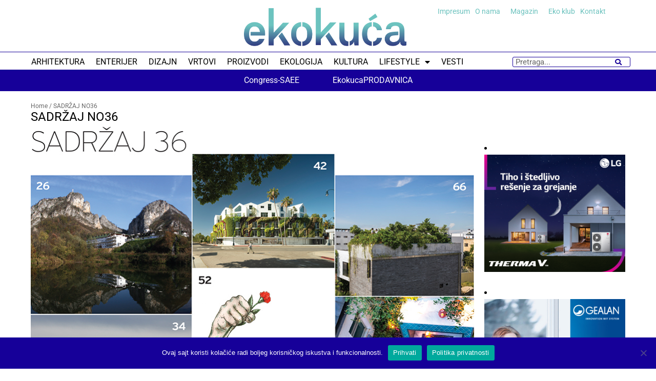

--- FILE ---
content_type: text/html; charset=UTF-8
request_url: https://www.ekokucamagazin.com/magazin/sadrzaj-no36/
body_size: 14026
content:
<!doctype html>
<html lang="en">
<head>
	<meta charset="UTF-8">
	<meta name="viewport" content="width=device-width, initial-scale=1">
	<link rel="profile" href="https://gmpg.org/xfn/11">
	<meta name='robots' content='index, follow, max-image-preview:large, max-snippet:-1, max-video-preview:-1' />
	<style>img:is([sizes="auto" i], [sizes^="auto," i]) { contain-intrinsic-size: 3000px 1500px }</style>
	
	<!-- This site is optimized with the Yoast SEO plugin v25.4 - https://yoast.com/wordpress/plugins/seo/ -->
	<title>SADRŽAJ NO36 - EKO KUĆA magazin</title>
	<link rel="canonical" href="https://www.ekokucamagazin.com/magazin/sadrzaj-no36/" />
	<meta property="og:locale" content="en_US" />
	<meta property="og:type" content="article" />
	<meta property="og:title" content="SADRŽAJ NO36 - EKO KUĆA magazin" />
	<meta property="og:url" content="https://www.ekokucamagazin.com/magazin/sadrzaj-no36/" />
	<meta property="og:site_name" content="EKO KUĆA magazin" />
	<meta property="article:publisher" content="https://www.facebook.com/ekokucamagazin/" />
	<meta property="og:image" content="https://www.ekokucamagazin.com/wp-content/uploads/2020/12/cover-ek-no-36.jpg" />
	<meta property="og:image:width" content="129" />
	<meta property="og:image:height" content="167" />
	<meta property="og:image:type" content="image/jpeg" />
	<meta name="twitter:card" content="summary_large_image" />
	<script type="application/ld+json" class="yoast-schema-graph">{"@context":"https://schema.org","@graph":[{"@type":"WebPage","@id":"https://www.ekokucamagazin.com/magazin/sadrzaj-no36/","url":"https://www.ekokucamagazin.com/magazin/sadrzaj-no36/","name":"SADRŽAJ NO36 - EKO KUĆA magazin","isPartOf":{"@id":"https://www.ekokucamagazin.com/#website"},"primaryImageOfPage":{"@id":"https://www.ekokucamagazin.com/magazin/sadrzaj-no36/#primaryimage"},"image":{"@id":"https://www.ekokucamagazin.com/magazin/sadrzaj-no36/#primaryimage"},"thumbnailUrl":"https://www.ekokucamagazin.com/wp-content/uploads/2020/12/cover-ek-no-36.jpg","datePublished":"2023-05-24T10:11:54+00:00","breadcrumb":{"@id":"https://www.ekokucamagazin.com/magazin/sadrzaj-no36/#breadcrumb"},"inLanguage":"en","potentialAction":[{"@type":"ReadAction","target":["https://www.ekokucamagazin.com/magazin/sadrzaj-no36/"]}]},{"@type":"ImageObject","inLanguage":"en","@id":"https://www.ekokucamagazin.com/magazin/sadrzaj-no36/#primaryimage","url":"https://www.ekokucamagazin.com/wp-content/uploads/2020/12/cover-ek-no-36.jpg","contentUrl":"https://www.ekokucamagazin.com/wp-content/uploads/2020/12/cover-ek-no-36.jpg","width":129,"height":167},{"@type":"BreadcrumbList","@id":"https://www.ekokucamagazin.com/magazin/sadrzaj-no36/#breadcrumb","itemListElement":[{"@type":"ListItem","position":1,"name":"Home","item":"https://www.ekokucamagazin.com/"},{"@type":"ListItem","position":2,"name":"SADRŽAJ NO36"}]},{"@type":"WebSite","@id":"https://www.ekokucamagazin.com/#website","url":"https://www.ekokucamagazin.com/","name":"EKO KUCA magazin","description":"EKO KUĆA magazin","publisher":{"@id":"https://www.ekokucamagazin.com/#organization"},"potentialAction":[{"@type":"SearchAction","target":{"@type":"EntryPoint","urlTemplate":"https://www.ekokucamagazin.com/?s={search_term_string}"},"query-input":{"@type":"PropertyValueSpecification","valueRequired":true,"valueName":"search_term_string"}}],"inLanguage":"en"},{"@type":"Organization","@id":"https://www.ekokucamagazin.com/#organization","name":"EKO KUĆA MAGAZIN","url":"https://www.ekokucamagazin.com/","logo":{"@type":"ImageObject","inLanguage":"en","@id":"https://www.ekokucamagazin.com/#/schema/logo/image/","url":"https://www.ekokucamagazin.com/wp-content/uploads/2021/07/eko-final2017-2.png","contentUrl":"https://www.ekokucamagazin.com/wp-content/uploads/2021/07/eko-final2017-2.png","width":287,"height":85,"caption":"EKO KUĆA MAGAZIN"},"image":{"@id":"https://www.ekokucamagazin.com/#/schema/logo/image/"},"sameAs":["https://www.facebook.com/ekokucamagazin/","https://www.instagram.com/ekokucamagazin/","https://www.linkedin.com/company/eko-kuca-magazin/","https://www.youtube.com/channel/UCrxFEiaXbvtuUcjze5A3NUw"]}]}</script>
	<!-- / Yoast SEO plugin. -->


<link rel="alternate" type="application/rss+xml" title="EKO KUĆA magazin &raquo; Feed" href="https://www.ekokucamagazin.com/feed/" />
<link rel="alternate" type="application/rss+xml" title="EKO KUĆA magazin &raquo; Comments Feed" href="https://www.ekokucamagazin.com/comments/feed/" />
<script>
window._wpemojiSettings = {"baseUrl":"https:\/\/s.w.org\/images\/core\/emoji\/15.1.0\/72x72\/","ext":".png","svgUrl":"https:\/\/s.w.org\/images\/core\/emoji\/15.1.0\/svg\/","svgExt":".svg","source":{"concatemoji":"https:\/\/www.ekokucamagazin.com\/wp-includes\/js\/wp-emoji-release.min.js?ver=0ef4a430461ca602136a8f410d296f73"}};
/*! This file is auto-generated */
!function(i,n){var o,s,e;function c(e){try{var t={supportTests:e,timestamp:(new Date).valueOf()};sessionStorage.setItem(o,JSON.stringify(t))}catch(e){}}function p(e,t,n){e.clearRect(0,0,e.canvas.width,e.canvas.height),e.fillText(t,0,0);var t=new Uint32Array(e.getImageData(0,0,e.canvas.width,e.canvas.height).data),r=(e.clearRect(0,0,e.canvas.width,e.canvas.height),e.fillText(n,0,0),new Uint32Array(e.getImageData(0,0,e.canvas.width,e.canvas.height).data));return t.every(function(e,t){return e===r[t]})}function u(e,t,n){switch(t){case"flag":return n(e,"\ud83c\udff3\ufe0f\u200d\u26a7\ufe0f","\ud83c\udff3\ufe0f\u200b\u26a7\ufe0f")?!1:!n(e,"\ud83c\uddfa\ud83c\uddf3","\ud83c\uddfa\u200b\ud83c\uddf3")&&!n(e,"\ud83c\udff4\udb40\udc67\udb40\udc62\udb40\udc65\udb40\udc6e\udb40\udc67\udb40\udc7f","\ud83c\udff4\u200b\udb40\udc67\u200b\udb40\udc62\u200b\udb40\udc65\u200b\udb40\udc6e\u200b\udb40\udc67\u200b\udb40\udc7f");case"emoji":return!n(e,"\ud83d\udc26\u200d\ud83d\udd25","\ud83d\udc26\u200b\ud83d\udd25")}return!1}function f(e,t,n){var r="undefined"!=typeof WorkerGlobalScope&&self instanceof WorkerGlobalScope?new OffscreenCanvas(300,150):i.createElement("canvas"),a=r.getContext("2d",{willReadFrequently:!0}),o=(a.textBaseline="top",a.font="600 32px Arial",{});return e.forEach(function(e){o[e]=t(a,e,n)}),o}function t(e){var t=i.createElement("script");t.src=e,t.defer=!0,i.head.appendChild(t)}"undefined"!=typeof Promise&&(o="wpEmojiSettingsSupports",s=["flag","emoji"],n.supports={everything:!0,everythingExceptFlag:!0},e=new Promise(function(e){i.addEventListener("DOMContentLoaded",e,{once:!0})}),new Promise(function(t){var n=function(){try{var e=JSON.parse(sessionStorage.getItem(o));if("object"==typeof e&&"number"==typeof e.timestamp&&(new Date).valueOf()<e.timestamp+604800&&"object"==typeof e.supportTests)return e.supportTests}catch(e){}return null}();if(!n){if("undefined"!=typeof Worker&&"undefined"!=typeof OffscreenCanvas&&"undefined"!=typeof URL&&URL.createObjectURL&&"undefined"!=typeof Blob)try{var e="postMessage("+f.toString()+"("+[JSON.stringify(s),u.toString(),p.toString()].join(",")+"));",r=new Blob([e],{type:"text/javascript"}),a=new Worker(URL.createObjectURL(r),{name:"wpTestEmojiSupports"});return void(a.onmessage=function(e){c(n=e.data),a.terminate(),t(n)})}catch(e){}c(n=f(s,u,p))}t(n)}).then(function(e){for(var t in e)n.supports[t]=e[t],n.supports.everything=n.supports.everything&&n.supports[t],"flag"!==t&&(n.supports.everythingExceptFlag=n.supports.everythingExceptFlag&&n.supports[t]);n.supports.everythingExceptFlag=n.supports.everythingExceptFlag&&!n.supports.flag,n.DOMReady=!1,n.readyCallback=function(){n.DOMReady=!0}}).then(function(){return e}).then(function(){var e;n.supports.everything||(n.readyCallback(),(e=n.source||{}).concatemoji?t(e.concatemoji):e.wpemoji&&e.twemoji&&(t(e.twemoji),t(e.wpemoji)))}))}((window,document),window._wpemojiSettings);
</script>
<link rel='stylesheet' id='dce-dynamic-visibility-style-css' href='https://www.ekokucamagazin.com/wp-content/plugins/dynamic-visibility-for-elementor/assets/css/dynamic-visibility.css?ver=5.0.16' media='all' />
<style id='wp-emoji-styles-inline-css'>

	img.wp-smiley, img.emoji {
		display: inline !important;
		border: none !important;
		box-shadow: none !important;
		height: 1em !important;
		width: 1em !important;
		margin: 0 0.07em !important;
		vertical-align: -0.1em !important;
		background: none !important;
		padding: 0 !important;
	}
</style>
<link rel='stylesheet' id='wp-block-library-css' href='https://www.ekokucamagazin.com/wp-includes/css/dist/block-library/style.min.css?ver=0ef4a430461ca602136a8f410d296f73' media='all' />
<link rel='stylesheet' id='jet-engine-frontend-css' href='https://www.ekokucamagazin.com/wp-content/plugins/jet-engine/assets/css/frontend.css?ver=3.7.2' media='all' />
<style id='global-styles-inline-css'>
:root{--wp--preset--aspect-ratio--square: 1;--wp--preset--aspect-ratio--4-3: 4/3;--wp--preset--aspect-ratio--3-4: 3/4;--wp--preset--aspect-ratio--3-2: 3/2;--wp--preset--aspect-ratio--2-3: 2/3;--wp--preset--aspect-ratio--16-9: 16/9;--wp--preset--aspect-ratio--9-16: 9/16;--wp--preset--color--black: #000000;--wp--preset--color--cyan-bluish-gray: #abb8c3;--wp--preset--color--white: #ffffff;--wp--preset--color--pale-pink: #f78da7;--wp--preset--color--vivid-red: #cf2e2e;--wp--preset--color--luminous-vivid-orange: #ff6900;--wp--preset--color--luminous-vivid-amber: #fcb900;--wp--preset--color--light-green-cyan: #7bdcb5;--wp--preset--color--vivid-green-cyan: #00d084;--wp--preset--color--pale-cyan-blue: #8ed1fc;--wp--preset--color--vivid-cyan-blue: #0693e3;--wp--preset--color--vivid-purple: #9b51e0;--wp--preset--gradient--vivid-cyan-blue-to-vivid-purple: linear-gradient(135deg,rgba(6,147,227,1) 0%,rgb(155,81,224) 100%);--wp--preset--gradient--light-green-cyan-to-vivid-green-cyan: linear-gradient(135deg,rgb(122,220,180) 0%,rgb(0,208,130) 100%);--wp--preset--gradient--luminous-vivid-amber-to-luminous-vivid-orange: linear-gradient(135deg,rgba(252,185,0,1) 0%,rgba(255,105,0,1) 100%);--wp--preset--gradient--luminous-vivid-orange-to-vivid-red: linear-gradient(135deg,rgba(255,105,0,1) 0%,rgb(207,46,46) 100%);--wp--preset--gradient--very-light-gray-to-cyan-bluish-gray: linear-gradient(135deg,rgb(238,238,238) 0%,rgb(169,184,195) 100%);--wp--preset--gradient--cool-to-warm-spectrum: linear-gradient(135deg,rgb(74,234,220) 0%,rgb(151,120,209) 20%,rgb(207,42,186) 40%,rgb(238,44,130) 60%,rgb(251,105,98) 80%,rgb(254,248,76) 100%);--wp--preset--gradient--blush-light-purple: linear-gradient(135deg,rgb(255,206,236) 0%,rgb(152,150,240) 100%);--wp--preset--gradient--blush-bordeaux: linear-gradient(135deg,rgb(254,205,165) 0%,rgb(254,45,45) 50%,rgb(107,0,62) 100%);--wp--preset--gradient--luminous-dusk: linear-gradient(135deg,rgb(255,203,112) 0%,rgb(199,81,192) 50%,rgb(65,88,208) 100%);--wp--preset--gradient--pale-ocean: linear-gradient(135deg,rgb(255,245,203) 0%,rgb(182,227,212) 50%,rgb(51,167,181) 100%);--wp--preset--gradient--electric-grass: linear-gradient(135deg,rgb(202,248,128) 0%,rgb(113,206,126) 100%);--wp--preset--gradient--midnight: linear-gradient(135deg,rgb(2,3,129) 0%,rgb(40,116,252) 100%);--wp--preset--font-size--small: 13px;--wp--preset--font-size--medium: 20px;--wp--preset--font-size--large: 36px;--wp--preset--font-size--x-large: 42px;--wp--preset--spacing--20: 0.44rem;--wp--preset--spacing--30: 0.67rem;--wp--preset--spacing--40: 1rem;--wp--preset--spacing--50: 1.5rem;--wp--preset--spacing--60: 2.25rem;--wp--preset--spacing--70: 3.38rem;--wp--preset--spacing--80: 5.06rem;--wp--preset--shadow--natural: 6px 6px 9px rgba(0, 0, 0, 0.2);--wp--preset--shadow--deep: 12px 12px 50px rgba(0, 0, 0, 0.4);--wp--preset--shadow--sharp: 6px 6px 0px rgba(0, 0, 0, 0.2);--wp--preset--shadow--outlined: 6px 6px 0px -3px rgba(255, 255, 255, 1), 6px 6px rgba(0, 0, 0, 1);--wp--preset--shadow--crisp: 6px 6px 0px rgba(0, 0, 0, 1);}:root { --wp--style--global--content-size: 800px;--wp--style--global--wide-size: 1200px; }:where(body) { margin: 0; }.wp-site-blocks > .alignleft { float: left; margin-right: 2em; }.wp-site-blocks > .alignright { float: right; margin-left: 2em; }.wp-site-blocks > .aligncenter { justify-content: center; margin-left: auto; margin-right: auto; }:where(.wp-site-blocks) > * { margin-block-start: 24px; margin-block-end: 0; }:where(.wp-site-blocks) > :first-child { margin-block-start: 0; }:where(.wp-site-blocks) > :last-child { margin-block-end: 0; }:root { --wp--style--block-gap: 24px; }:root :where(.is-layout-flow) > :first-child{margin-block-start: 0;}:root :where(.is-layout-flow) > :last-child{margin-block-end: 0;}:root :where(.is-layout-flow) > *{margin-block-start: 24px;margin-block-end: 0;}:root :where(.is-layout-constrained) > :first-child{margin-block-start: 0;}:root :where(.is-layout-constrained) > :last-child{margin-block-end: 0;}:root :where(.is-layout-constrained) > *{margin-block-start: 24px;margin-block-end: 0;}:root :where(.is-layout-flex){gap: 24px;}:root :where(.is-layout-grid){gap: 24px;}.is-layout-flow > .alignleft{float: left;margin-inline-start: 0;margin-inline-end: 2em;}.is-layout-flow > .alignright{float: right;margin-inline-start: 2em;margin-inline-end: 0;}.is-layout-flow > .aligncenter{margin-left: auto !important;margin-right: auto !important;}.is-layout-constrained > .alignleft{float: left;margin-inline-start: 0;margin-inline-end: 2em;}.is-layout-constrained > .alignright{float: right;margin-inline-start: 2em;margin-inline-end: 0;}.is-layout-constrained > .aligncenter{margin-left: auto !important;margin-right: auto !important;}.is-layout-constrained > :where(:not(.alignleft):not(.alignright):not(.alignfull)){max-width: var(--wp--style--global--content-size);margin-left: auto !important;margin-right: auto !important;}.is-layout-constrained > .alignwide{max-width: var(--wp--style--global--wide-size);}body .is-layout-flex{display: flex;}.is-layout-flex{flex-wrap: wrap;align-items: center;}.is-layout-flex > :is(*, div){margin: 0;}body .is-layout-grid{display: grid;}.is-layout-grid > :is(*, div){margin: 0;}body{padding-top: 0px;padding-right: 0px;padding-bottom: 0px;padding-left: 0px;}a:where(:not(.wp-element-button)){text-decoration: underline;}:root :where(.wp-element-button, .wp-block-button__link){background-color: #32373c;border-width: 0;color: #fff;font-family: inherit;font-size: inherit;line-height: inherit;padding: calc(0.667em + 2px) calc(1.333em + 2px);text-decoration: none;}.has-black-color{color: var(--wp--preset--color--black) !important;}.has-cyan-bluish-gray-color{color: var(--wp--preset--color--cyan-bluish-gray) !important;}.has-white-color{color: var(--wp--preset--color--white) !important;}.has-pale-pink-color{color: var(--wp--preset--color--pale-pink) !important;}.has-vivid-red-color{color: var(--wp--preset--color--vivid-red) !important;}.has-luminous-vivid-orange-color{color: var(--wp--preset--color--luminous-vivid-orange) !important;}.has-luminous-vivid-amber-color{color: var(--wp--preset--color--luminous-vivid-amber) !important;}.has-light-green-cyan-color{color: var(--wp--preset--color--light-green-cyan) !important;}.has-vivid-green-cyan-color{color: var(--wp--preset--color--vivid-green-cyan) !important;}.has-pale-cyan-blue-color{color: var(--wp--preset--color--pale-cyan-blue) !important;}.has-vivid-cyan-blue-color{color: var(--wp--preset--color--vivid-cyan-blue) !important;}.has-vivid-purple-color{color: var(--wp--preset--color--vivid-purple) !important;}.has-black-background-color{background-color: var(--wp--preset--color--black) !important;}.has-cyan-bluish-gray-background-color{background-color: var(--wp--preset--color--cyan-bluish-gray) !important;}.has-white-background-color{background-color: var(--wp--preset--color--white) !important;}.has-pale-pink-background-color{background-color: var(--wp--preset--color--pale-pink) !important;}.has-vivid-red-background-color{background-color: var(--wp--preset--color--vivid-red) !important;}.has-luminous-vivid-orange-background-color{background-color: var(--wp--preset--color--luminous-vivid-orange) !important;}.has-luminous-vivid-amber-background-color{background-color: var(--wp--preset--color--luminous-vivid-amber) !important;}.has-light-green-cyan-background-color{background-color: var(--wp--preset--color--light-green-cyan) !important;}.has-vivid-green-cyan-background-color{background-color: var(--wp--preset--color--vivid-green-cyan) !important;}.has-pale-cyan-blue-background-color{background-color: var(--wp--preset--color--pale-cyan-blue) !important;}.has-vivid-cyan-blue-background-color{background-color: var(--wp--preset--color--vivid-cyan-blue) !important;}.has-vivid-purple-background-color{background-color: var(--wp--preset--color--vivid-purple) !important;}.has-black-border-color{border-color: var(--wp--preset--color--black) !important;}.has-cyan-bluish-gray-border-color{border-color: var(--wp--preset--color--cyan-bluish-gray) !important;}.has-white-border-color{border-color: var(--wp--preset--color--white) !important;}.has-pale-pink-border-color{border-color: var(--wp--preset--color--pale-pink) !important;}.has-vivid-red-border-color{border-color: var(--wp--preset--color--vivid-red) !important;}.has-luminous-vivid-orange-border-color{border-color: var(--wp--preset--color--luminous-vivid-orange) !important;}.has-luminous-vivid-amber-border-color{border-color: var(--wp--preset--color--luminous-vivid-amber) !important;}.has-light-green-cyan-border-color{border-color: var(--wp--preset--color--light-green-cyan) !important;}.has-vivid-green-cyan-border-color{border-color: var(--wp--preset--color--vivid-green-cyan) !important;}.has-pale-cyan-blue-border-color{border-color: var(--wp--preset--color--pale-cyan-blue) !important;}.has-vivid-cyan-blue-border-color{border-color: var(--wp--preset--color--vivid-cyan-blue) !important;}.has-vivid-purple-border-color{border-color: var(--wp--preset--color--vivid-purple) !important;}.has-vivid-cyan-blue-to-vivid-purple-gradient-background{background: var(--wp--preset--gradient--vivid-cyan-blue-to-vivid-purple) !important;}.has-light-green-cyan-to-vivid-green-cyan-gradient-background{background: var(--wp--preset--gradient--light-green-cyan-to-vivid-green-cyan) !important;}.has-luminous-vivid-amber-to-luminous-vivid-orange-gradient-background{background: var(--wp--preset--gradient--luminous-vivid-amber-to-luminous-vivid-orange) !important;}.has-luminous-vivid-orange-to-vivid-red-gradient-background{background: var(--wp--preset--gradient--luminous-vivid-orange-to-vivid-red) !important;}.has-very-light-gray-to-cyan-bluish-gray-gradient-background{background: var(--wp--preset--gradient--very-light-gray-to-cyan-bluish-gray) !important;}.has-cool-to-warm-spectrum-gradient-background{background: var(--wp--preset--gradient--cool-to-warm-spectrum) !important;}.has-blush-light-purple-gradient-background{background: var(--wp--preset--gradient--blush-light-purple) !important;}.has-blush-bordeaux-gradient-background{background: var(--wp--preset--gradient--blush-bordeaux) !important;}.has-luminous-dusk-gradient-background{background: var(--wp--preset--gradient--luminous-dusk) !important;}.has-pale-ocean-gradient-background{background: var(--wp--preset--gradient--pale-ocean) !important;}.has-electric-grass-gradient-background{background: var(--wp--preset--gradient--electric-grass) !important;}.has-midnight-gradient-background{background: var(--wp--preset--gradient--midnight) !important;}.has-small-font-size{font-size: var(--wp--preset--font-size--small) !important;}.has-medium-font-size{font-size: var(--wp--preset--font-size--medium) !important;}.has-large-font-size{font-size: var(--wp--preset--font-size--large) !important;}.has-x-large-font-size{font-size: var(--wp--preset--font-size--x-large) !important;}
:root :where(.wp-block-pullquote){font-size: 1.5em;line-height: 1.6;}
</style>
<link rel='stylesheet' id='cookie-notice-front-css' href='https://www.ekokucamagazin.com/wp-content/plugins/cookie-notice/css/front.min.css?ver=2.5.7' media='all' />
<link rel='stylesheet' id='hello-elementor-css' href='https://www.ekokucamagazin.com/wp-content/themes/hello-elementor/assets/css/reset.css?ver=3.4.4' media='all' />
<link rel='stylesheet' id='hello-elementor-theme-style-css' href='https://www.ekokucamagazin.com/wp-content/themes/hello-elementor/assets/css/theme.css?ver=3.4.4' media='all' />
<link rel='stylesheet' id='hello-elementor-header-footer-css' href='https://www.ekokucamagazin.com/wp-content/themes/hello-elementor/assets/css/header-footer.css?ver=3.4.4' media='all' />
<link rel='stylesheet' id='elementor-frontend-css' href='https://www.ekokucamagazin.com/wp-content/plugins/elementor/assets/css/frontend.min.css?ver=3.29.2' media='all' />
<link rel='stylesheet' id='elementor-post-68420-css' href='https://www.ekokucamagazin.com/wp-content/uploads/elementor/css/post-68420.css?ver=1752392198' media='all' />
<link rel='stylesheet' id='widget-search-form-css' href='https://www.ekokucamagazin.com/wp-content/plugins/elementor-pro/assets/css/widget-search-form.min.css?ver=3.29.2' media='all' />
<link rel='stylesheet' id='elementor-icons-shared-0-css' href='https://www.ekokucamagazin.com/wp-content/plugins/elementor/assets/lib/font-awesome/css/fontawesome.min.css?ver=5.15.3' media='all' />
<link rel='stylesheet' id='elementor-icons-fa-solid-css' href='https://www.ekokucamagazin.com/wp-content/plugins/elementor/assets/lib/font-awesome/css/solid.min.css?ver=5.15.3' media='all' />
<link rel='stylesheet' id='widget-image-css' href='https://www.ekokucamagazin.com/wp-content/plugins/elementor/assets/css/widget-image.min.css?ver=3.29.2' media='all' />
<link rel='stylesheet' id='widget-nav-menu-css' href='https://www.ekokucamagazin.com/wp-content/plugins/elementor-pro/assets/css/widget-nav-menu.min.css?ver=3.29.2' media='all' />
<link rel='stylesheet' id='e-sticky-css' href='https://www.ekokucamagazin.com/wp-content/plugins/elementor-pro/assets/css/modules/sticky.min.css?ver=3.29.2' media='all' />
<link rel='stylesheet' id='widget-icon-list-css' href='https://www.ekokucamagazin.com/wp-content/plugins/elementor/assets/css/widget-icon-list.min.css?ver=3.29.2' media='all' />
<link rel='stylesheet' id='widget-social-icons-css' href='https://www.ekokucamagazin.com/wp-content/plugins/elementor/assets/css/widget-social-icons.min.css?ver=3.29.2' media='all' />
<link rel='stylesheet' id='e-apple-webkit-css' href='https://www.ekokucamagazin.com/wp-content/plugins/elementor/assets/css/conditionals/apple-webkit.min.css?ver=3.29.2' media='all' />
<link rel='stylesheet' id='widget-heading-css' href='https://www.ekokucamagazin.com/wp-content/plugins/elementor/assets/css/widget-heading.min.css?ver=3.29.2' media='all' />
<link rel='stylesheet' id='widget-breadcrumbs-css' href='https://www.ekokucamagazin.com/wp-content/plugins/elementor-pro/assets/css/widget-breadcrumbs.min.css?ver=3.29.2' media='all' />
<link rel='stylesheet' id='elementor-icons-css' href='https://www.ekokucamagazin.com/wp-content/plugins/elementor/assets/lib/eicons/css/elementor-icons.min.css?ver=5.40.0' media='all' />
<link rel='stylesheet' id='elementor-post-68463-css' href='https://www.ekokucamagazin.com/wp-content/uploads/elementor/css/post-68463.css?ver=1752392198' media='all' />
<link rel='stylesheet' id='elementor-post-68450-css' href='https://www.ekokucamagazin.com/wp-content/uploads/elementor/css/post-68450.css?ver=1761306542' media='all' />
<link rel='stylesheet' id='elementor-post-68432-css' href='https://www.ekokucamagazin.com/wp-content/uploads/elementor/css/post-68432.css?ver=1752413414' media='all' />
<link rel='stylesheet' id='hello-elementor-child-style-css' href='https://www.ekokucamagazin.com/wp-content/themes/hello-theme-child-master/style.css?ver=1.0.0' media='all' />
<link rel='stylesheet' id='elementor-gf-local-roboto-css' href='https://www.ekokucamagazin.com/wp-content/uploads/elementor/google-fonts/css/roboto.css?ver=1748201356' media='all' />
<link rel='stylesheet' id='elementor-gf-local-robotoslab-css' href='https://www.ekokucamagazin.com/wp-content/uploads/elementor/google-fonts/css/robotoslab.css?ver=1748201358' media='all' />
<link rel='stylesheet' id='elementor-icons-fa-brands-css' href='https://www.ekokucamagazin.com/wp-content/plugins/elementor/assets/lib/font-awesome/css/brands.min.css?ver=5.15.3' media='all' />
<script id="cookie-notice-front-js-before">
var cnArgs = {"ajaxUrl":"https:\/\/www.ekokucamagazin.com\/wp-admin\/admin-ajax.php","nonce":"b8d9063d6f","hideEffect":"fade","position":"bottom","onScroll":false,"onScrollOffset":100,"onClick":false,"cookieName":"cookie_notice_accepted","cookieTime":2592000,"cookieTimeRejected":2592000,"globalCookie":false,"redirection":false,"cache":false,"revokeCookies":false,"revokeCookiesOpt":"automatic"};
</script>
<script src="https://www.ekokucamagazin.com/wp-content/plugins/cookie-notice/js/front.min.js?ver=2.5.7" id="cookie-notice-front-js"></script>
<script src="https://www.ekokucamagazin.com/wp-includes/js/jquery/jquery.min.js?ver=3.7.1" id="jquery-core-js"></script>
<script src="https://www.ekokucamagazin.com/wp-includes/js/jquery/jquery-migrate.min.js?ver=3.4.1" id="jquery-migrate-js"></script>
<link rel="https://api.w.org/" href="https://www.ekokucamagazin.com/wp-json/" /><link rel="alternate" title="JSON" type="application/json" href="https://www.ekokucamagazin.com/wp-json/wp/v2/magazin/72073" /><link rel="EditURI" type="application/rsd+xml" title="RSD" href="https://www.ekokucamagazin.com/xmlrpc.php?rsd" />

<link rel='shortlink' href='https://www.ekokucamagazin.com/?p=72073' />
<link rel="alternate" title="oEmbed (JSON)" type="application/json+oembed" href="https://www.ekokucamagazin.com/wp-json/oembed/1.0/embed?url=https%3A%2F%2Fwww.ekokucamagazin.com%2Fmagazin%2Fsadrzaj-no36%2F" />
<link rel="alternate" title="oEmbed (XML)" type="text/xml+oembed" href="https://www.ekokucamagazin.com/wp-json/oembed/1.0/embed?url=https%3A%2F%2Fwww.ekokucamagazin.com%2Fmagazin%2Fsadrzaj-no36%2F&#038;format=xml" />
<meta name="generator" content="Elementor 3.29.2; features: additional_custom_breakpoints, e_local_google_fonts; settings: css_print_method-external, google_font-enabled, font_display-swap">
			<style>
				.e-con.e-parent:nth-of-type(n+4):not(.e-lazyloaded):not(.e-no-lazyload),
				.e-con.e-parent:nth-of-type(n+4):not(.e-lazyloaded):not(.e-no-lazyload) * {
					background-image: none !important;
				}
				@media screen and (max-height: 1024px) {
					.e-con.e-parent:nth-of-type(n+3):not(.e-lazyloaded):not(.e-no-lazyload),
					.e-con.e-parent:nth-of-type(n+3):not(.e-lazyloaded):not(.e-no-lazyload) * {
						background-image: none !important;
					}
				}
				@media screen and (max-height: 640px) {
					.e-con.e-parent:nth-of-type(n+2):not(.e-lazyloaded):not(.e-no-lazyload),
					.e-con.e-parent:nth-of-type(n+2):not(.e-lazyloaded):not(.e-no-lazyload) * {
						background-image: none !important;
					}
				}
			</style>
			<link rel="icon" href="https://www.ekokucamagazin.com/wp-content/uploads/2019/06/cropped-ekokuca-32x32.jpg" sizes="32x32" />
<link rel="icon" href="https://www.ekokucamagazin.com/wp-content/uploads/2019/06/cropped-ekokuca-192x192.jpg" sizes="192x192" />
<link rel="apple-touch-icon" href="https://www.ekokucamagazin.com/wp-content/uploads/2019/06/cropped-ekokuca-180x180.jpg" />
<meta name="msapplication-TileImage" content="https://www.ekokucamagazin.com/wp-content/uploads/2019/06/cropped-ekokuca-270x270.jpg" />
		<style id="wp-custom-css">
			.elementor-message.elementor-message-success {
	display:none !important;
}



 .elementor-lightbox .elementor-video-container .elementor-video-landscape iframe, .elementor-lightbox .elementor-video-container .elementor-video-landscape video { height: 100%; }		</style>
		</head>
<body class="wp-singular magazin-template-default single single-magazin postid-72073 wp-custom-logo wp-embed-responsive wp-theme-hello-elementor wp-child-theme-hello-theme-child-master cookies-not-set hello-elementor-default elementor-default elementor-kit-68420 elementor-page-68432">


<a class="skip-link screen-reader-text" href="#content">Skip to content</a>

		<div data-elementor-type="header" data-elementor-id="68463" class="elementor elementor-68463 elementor-location-header" data-elementor-post-type="elementor_library">
			<div class="elementor-element elementor-element-e88e054 elementor-hidden-desktop elementor-hidden-tablet e-flex e-con-boxed e-con e-parent" data-id="e88e054" data-element_type="container">
					<div class="e-con-inner">
		<div class="elementor-element elementor-element-75c1bdf e-con-full elementor-hidden-desktop elementor-hidden-tablet e-flex e-con e-child" data-id="75c1bdf" data-element_type="container" data-settings="{&quot;background_background&quot;:&quot;classic&quot;}">
				<div class="elementor-element elementor-element-8735ea4 elementor-view-stacked elementor-shape-square elementor-widget elementor-widget-icon" data-id="8735ea4" data-element_type="widget" data-widget_type="icon.default">
				<div class="elementor-widget-container">
							<div class="elementor-icon-wrapper">
			<a class="elementor-icon" href="#elementor-action%3Aaction%3Dpopup%3Aopen%26settings%3DeyJpZCI6IjcxOTAwIiwidG9nZ2xlIjpmYWxzZX0%3D">
			<i aria-hidden="true" class="fas fa-bars"></i>			</a>
		</div>
						</div>
				</div>
				<div class="elementor-element elementor-element-e193e9c elementor-search-form--skin-full_screen elementor-widget-mobile__width-initial search-mobile elementor-widget elementor-widget-search-form" data-id="e193e9c" data-element_type="widget" data-settings="{&quot;skin&quot;:&quot;full_screen&quot;}" data-widget_type="search-form.default">
				<div class="elementor-widget-container">
							<search role="search">
			<form class="elementor-search-form" action="https://www.ekokucamagazin.com" method="get">
												<div class="elementor-search-form__toggle" role="button" tabindex="0" aria-label="Search">
					<i aria-hidden="true" class="fas fa-search"></i>				</div>
								<div class="elementor-search-form__container">
					<label class="elementor-screen-only" for="elementor-search-form-e193e9c">Search</label>

					
					<input id="elementor-search-form-e193e9c" placeholder="Pretraga..." class="elementor-search-form__input" type="search" name="s" value="">
					
					
										<div class="dialog-lightbox-close-button dialog-close-button" role="button" tabindex="0" aria-label="Close this search box.">
						<i aria-hidden="true" class="eicon-close"></i>					</div>
									</div>
			</form>
		</search>
						</div>
				</div>
				<div class="elementor-element elementor-element-fc76878 elementor-view-stacked elementor-shape-square elementor-widget elementor-widget-icon" data-id="fc76878" data-element_type="widget" data-widget_type="icon.default">
				<div class="elementor-widget-container">
							<div class="elementor-icon-wrapper">
			<a class="elementor-icon" href="#elementor-action%3Aaction%3Dpopup%3Aopen%26settings%3DeyJpZCI6IjcxOTE2IiwidG9nZ2xlIjpmYWxzZX0%3D">
			<i aria-hidden="true" class="fas fa-user"></i>			</a>
		</div>
						</div>
				</div>
				</div>
					</div>
				</div>
		<div class="elementor-element elementor-element-7328575 e-flex e-con-boxed e-con e-parent" data-id="7328575" data-element_type="container">
					<div class="e-con-inner">
		<div class="elementor-element elementor-element-de33879 e-con-full e-flex e-con e-child" data-id="de33879" data-element_type="container">
				</div>
		<div class="elementor-element elementor-element-7f69858 e-con-full e-flex e-con e-child" data-id="7f69858" data-element_type="container">
		<div class="elementor-element elementor-element-e81cb10 e-con-full elementor-hidden-mobile e-flex e-con e-child" data-id="e81cb10" data-element_type="container">
				</div>
		<div class="elementor-element elementor-element-88648fb e-con-full e-flex e-con e-child" data-id="88648fb" data-element_type="container">
				<div class="elementor-element elementor-element-7473110 elementor-widget elementor-widget-theme-site-logo elementor-widget-image" data-id="7473110" data-element_type="widget" data-widget_type="theme-site-logo.default">
				<div class="elementor-widget-container">
											<a href="https://www.ekokucamagazin.com">
			<img width="1090" height="258" src="https://www.ekokucamagazin.com/wp-content/uploads/2023/05/Asset-1@2x.png" class="attachment-full size-full wp-image-72543" alt="Asset 1@2x" srcset="https://www.ekokucamagazin.com/wp-content/uploads/2023/05/Asset-1@2x.png 1090w, https://www.ekokucamagazin.com/wp-content/uploads/2023/05/Asset-1@2x-300x71.png 300w, https://www.ekokucamagazin.com/wp-content/uploads/2023/05/Asset-1@2x-1024x242.png 1024w, https://www.ekokucamagazin.com/wp-content/uploads/2023/05/Asset-1@2x-768x182.png 768w" sizes="(max-width: 1090px) 100vw, 1090px" />				</a>
											</div>
				</div>
				</div>
		<div class="elementor-element elementor-element-8711d49 e-con-full e-flex e-con e-child" data-id="8711d49" data-element_type="container">
				<div class="elementor-element elementor-element-33695e2 elementor-nav-menu__align-end elementor-hidden-mobile elementor-nav-menu--dropdown-tablet elementor-nav-menu__text-align-aside elementor-nav-menu--toggle elementor-nav-menu--burger elementor-widget elementor-widget-nav-menu" data-id="33695e2" data-element_type="widget" data-settings="{&quot;submenu_icon&quot;:{&quot;value&quot;:&quot;&lt;i class=\&quot;\&quot;&gt;&lt;\/i&gt;&quot;,&quot;library&quot;:&quot;&quot;},&quot;layout&quot;:&quot;horizontal&quot;,&quot;toggle&quot;:&quot;burger&quot;}" data-widget_type="nav-menu.default">
				<div class="elementor-widget-container">
								<nav aria-label="Menu" class="elementor-nav-menu--main elementor-nav-menu__container elementor-nav-menu--layout-horizontal e--pointer-none">
				<ul id="menu-1-33695e2" class="elementor-nav-menu"><li class="menu-item menu-item-type-post_type menu-item-object-page menu-item-78291"><a href="https://www.ekokucamagazin.com/impresum-2/" class="elementor-item">Impresum</a></li>
<li class="menu-item menu-item-type-custom menu-item-object-custom menu-item-has-children menu-item-15474"><a class="elementor-item">O nama</a>
<ul class="sub-menu elementor-nav-menu--dropdown">
	<li class="menu-item menu-item-type-post_type menu-item-object-page menu-item-70167"><a href="https://www.ekokucamagazin.com/o-portalu/" class="elementor-sub-item">O portalu</a></li>
	<li class="menu-item menu-item-type-post_type menu-item-object-page menu-item-72863"><a href="https://www.ekokucamagazin.com/o-uredniku/" class="elementor-sub-item">O uredniku</a></li>
	<li class="menu-item menu-item-type-post_type menu-item-object-page menu-item-11031"><a href="https://www.ekokucamagazin.com/marketing/" class="elementor-sub-item">Marketing</a></li>
</ul>
</li>
<li class="menu-item menu-item-type-custom menu-item-object-custom menu-item-has-children menu-item-15802"><a class="elementor-item">Magazin</a>
<ul class="sub-menu elementor-nav-menu--dropdown">
	<li class="menu-item menu-item-type-post_type menu-item-object-page menu-item-72862"><a href="https://www.ekokucamagazin.com/o-magazinu/" class="elementor-sub-item">O magazinu</a></li>
	<li class="menu-item menu-item-type-post_type menu-item-object-page menu-item-67103"><a href="https://www.ekokucamagazin.com/novi-broj/" class="elementor-sub-item">Novi broj</a></li>
	<li class="menu-item menu-item-type-post_type menu-item-object-page menu-item-63803"><a href="https://www.ekokucamagazin.com/eko-kuca-magazin-arhi/" class="elementor-sub-item">Arhiva</a></li>
</ul>
</li>
<li class="menu-item menu-item-type-post_type menu-item-object-page menu-item-11044"><a href="https://www.ekokucamagazin.com/eko-kuca-magazin-eko-klub/" class="elementor-item">Eko klub</a></li>
<li class="menu-item menu-item-type-post_type menu-item-object-page menu-item-11041"><a href="https://www.ekokucamagazin.com/kontakt/" class="elementor-item">Kontakt</a></li>
</ul>			</nav>
					<div class="elementor-menu-toggle" role="button" tabindex="0" aria-label="Menu Toggle" aria-expanded="false">
			<i aria-hidden="true" role="presentation" class="elementor-menu-toggle__icon--open eicon-menu-bar"></i><i aria-hidden="true" role="presentation" class="elementor-menu-toggle__icon--close eicon-close"></i>		</div>
					<nav class="elementor-nav-menu--dropdown elementor-nav-menu__container" aria-hidden="true">
				<ul id="menu-2-33695e2" class="elementor-nav-menu"><li class="menu-item menu-item-type-post_type menu-item-object-page menu-item-78291"><a href="https://www.ekokucamagazin.com/impresum-2/" class="elementor-item" tabindex="-1">Impresum</a></li>
<li class="menu-item menu-item-type-custom menu-item-object-custom menu-item-has-children menu-item-15474"><a class="elementor-item" tabindex="-1">O nama</a>
<ul class="sub-menu elementor-nav-menu--dropdown">
	<li class="menu-item menu-item-type-post_type menu-item-object-page menu-item-70167"><a href="https://www.ekokucamagazin.com/o-portalu/" class="elementor-sub-item" tabindex="-1">O portalu</a></li>
	<li class="menu-item menu-item-type-post_type menu-item-object-page menu-item-72863"><a href="https://www.ekokucamagazin.com/o-uredniku/" class="elementor-sub-item" tabindex="-1">O uredniku</a></li>
	<li class="menu-item menu-item-type-post_type menu-item-object-page menu-item-11031"><a href="https://www.ekokucamagazin.com/marketing/" class="elementor-sub-item" tabindex="-1">Marketing</a></li>
</ul>
</li>
<li class="menu-item menu-item-type-custom menu-item-object-custom menu-item-has-children menu-item-15802"><a class="elementor-item" tabindex="-1">Magazin</a>
<ul class="sub-menu elementor-nav-menu--dropdown">
	<li class="menu-item menu-item-type-post_type menu-item-object-page menu-item-72862"><a href="https://www.ekokucamagazin.com/o-magazinu/" class="elementor-sub-item" tabindex="-1">O magazinu</a></li>
	<li class="menu-item menu-item-type-post_type menu-item-object-page menu-item-67103"><a href="https://www.ekokucamagazin.com/novi-broj/" class="elementor-sub-item" tabindex="-1">Novi broj</a></li>
	<li class="menu-item menu-item-type-post_type menu-item-object-page menu-item-63803"><a href="https://www.ekokucamagazin.com/eko-kuca-magazin-arhi/" class="elementor-sub-item" tabindex="-1">Arhiva</a></li>
</ul>
</li>
<li class="menu-item menu-item-type-post_type menu-item-object-page menu-item-11044"><a href="https://www.ekokucamagazin.com/eko-kuca-magazin-eko-klub/" class="elementor-item" tabindex="-1">Eko klub</a></li>
<li class="menu-item menu-item-type-post_type menu-item-object-page menu-item-11041"><a href="https://www.ekokucamagazin.com/kontakt/" class="elementor-item" tabindex="-1">Kontakt</a></li>
</ul>			</nav>
						</div>
				</div>
				</div>
				</div>
					</div>
				</div>
		<div class="elementor-element elementor-element-07a741e elementor-hidden-mobile e-flex e-con-boxed e-con e-parent" data-id="07a741e" data-element_type="container" data-settings="{&quot;background_background&quot;:&quot;classic&quot;,&quot;sticky&quot;:&quot;top&quot;,&quot;sticky_on&quot;:[&quot;desktop&quot;,&quot;tablet&quot;,&quot;mobile&quot;],&quot;sticky_offset&quot;:0,&quot;sticky_effects_offset&quot;:0,&quot;sticky_anchor_link_offset&quot;:0}">
					<div class="e-con-inner">
				<div class="elementor-element elementor-element-43ca08b elementor-hidden-mobile elementor-nav-menu--dropdown-tablet elementor-nav-menu__text-align-aside elementor-nav-menu--toggle elementor-nav-menu--burger elementor-widget elementor-widget-nav-menu" data-id="43ca08b" data-element_type="widget" data-settings="{&quot;layout&quot;:&quot;horizontal&quot;,&quot;submenu_icon&quot;:{&quot;value&quot;:&quot;&lt;i class=\&quot;fas fa-caret-down\&quot;&gt;&lt;\/i&gt;&quot;,&quot;library&quot;:&quot;fa-solid&quot;},&quot;toggle&quot;:&quot;burger&quot;}" data-widget_type="nav-menu.default">
				<div class="elementor-widget-container">
								<nav aria-label="Menu" class="elementor-nav-menu--main elementor-nav-menu__container elementor-nav-menu--layout-horizontal e--pointer-underline e--animation-fade">
				<ul id="menu-1-43ca08b" class="elementor-nav-menu"><li class="menu-item menu-item-type-taxonomy menu-item-object-category menu-item-68714"><a href="https://www.ekokucamagazin.com/arhitektura/" class="elementor-item">ARHITEKTURA</a></li>
<li class="menu-item menu-item-type-taxonomy menu-item-object-category menu-item-68715"><a href="https://www.ekokucamagazin.com/enterijer/" class="elementor-item">ENTERIJER</a></li>
<li class="menu-item menu-item-type-taxonomy menu-item-object-category menu-item-68716"><a href="https://www.ekokucamagazin.com/dizajn/" class="elementor-item">DIZAJN</a></li>
<li class="menu-item menu-item-type-taxonomy menu-item-object-category menu-item-68718"><a href="https://www.ekokucamagazin.com/vrtovi/" class="elementor-item">VRTOVI</a></li>
<li class="menu-item menu-item-type-taxonomy menu-item-object-category menu-item-68719"><a href="https://www.ekokucamagazin.com/proizvodi/" class="elementor-item">PROIZVODI</a></li>
<li class="menu-item menu-item-type-taxonomy menu-item-object-category menu-item-68724"><a href="https://www.ekokucamagazin.com/ekologija/" class="elementor-item">EKOLOGIJA</a></li>
<li class="menu-item menu-item-type-taxonomy menu-item-object-category menu-item-68725"><a href="https://www.ekokucamagazin.com/kultura/" class="elementor-item">KULTURA</a></li>
<li class="menu-item menu-item-type-taxonomy menu-item-object-category menu-item-has-children menu-item-68717"><a href="https://www.ekokucamagazin.com/stil-zivota/" class="elementor-item">LIFESTYLE</a>
<ul class="sub-menu elementor-nav-menu--dropdown">
	<li class="menu-item menu-item-type-taxonomy menu-item-object-category menu-item-68720"><a href="https://www.ekokucamagazin.com/stil-zivota/putovanja/" class="elementor-sub-item">PUTOVANJA</a></li>
	<li class="menu-item menu-item-type-taxonomy menu-item-object-category menu-item-68721"><a href="https://www.ekokucamagazin.com/stil-zivota/zdravlje/" class="elementor-sub-item">ZDRAVLJE</a></li>
	<li class="menu-item menu-item-type-taxonomy menu-item-object-category menu-item-68722"><a href="https://www.ekokucamagazin.com/stil-zivota/rekreacija/" class="elementor-sub-item">REKREACIJA</a></li>
</ul>
</li>
<li class="menu-item menu-item-type-taxonomy menu-item-object-category menu-item-68723"><a href="https://www.ekokucamagazin.com/vesti/" class="elementor-item">VESTI</a></li>
</ul>			</nav>
					<div class="elementor-menu-toggle" role="button" tabindex="0" aria-label="Menu Toggle" aria-expanded="false">
			<i aria-hidden="true" role="presentation" class="elementor-menu-toggle__icon--open eicon-menu-bar"></i><i aria-hidden="true" role="presentation" class="elementor-menu-toggle__icon--close eicon-close"></i>		</div>
					<nav class="elementor-nav-menu--dropdown elementor-nav-menu__container" aria-hidden="true">
				<ul id="menu-2-43ca08b" class="elementor-nav-menu"><li class="menu-item menu-item-type-taxonomy menu-item-object-category menu-item-68714"><a href="https://www.ekokucamagazin.com/arhitektura/" class="elementor-item" tabindex="-1">ARHITEKTURA</a></li>
<li class="menu-item menu-item-type-taxonomy menu-item-object-category menu-item-68715"><a href="https://www.ekokucamagazin.com/enterijer/" class="elementor-item" tabindex="-1">ENTERIJER</a></li>
<li class="menu-item menu-item-type-taxonomy menu-item-object-category menu-item-68716"><a href="https://www.ekokucamagazin.com/dizajn/" class="elementor-item" tabindex="-1">DIZAJN</a></li>
<li class="menu-item menu-item-type-taxonomy menu-item-object-category menu-item-68718"><a href="https://www.ekokucamagazin.com/vrtovi/" class="elementor-item" tabindex="-1">VRTOVI</a></li>
<li class="menu-item menu-item-type-taxonomy menu-item-object-category menu-item-68719"><a href="https://www.ekokucamagazin.com/proizvodi/" class="elementor-item" tabindex="-1">PROIZVODI</a></li>
<li class="menu-item menu-item-type-taxonomy menu-item-object-category menu-item-68724"><a href="https://www.ekokucamagazin.com/ekologija/" class="elementor-item" tabindex="-1">EKOLOGIJA</a></li>
<li class="menu-item menu-item-type-taxonomy menu-item-object-category menu-item-68725"><a href="https://www.ekokucamagazin.com/kultura/" class="elementor-item" tabindex="-1">KULTURA</a></li>
<li class="menu-item menu-item-type-taxonomy menu-item-object-category menu-item-has-children menu-item-68717"><a href="https://www.ekokucamagazin.com/stil-zivota/" class="elementor-item" tabindex="-1">LIFESTYLE</a>
<ul class="sub-menu elementor-nav-menu--dropdown">
	<li class="menu-item menu-item-type-taxonomy menu-item-object-category menu-item-68720"><a href="https://www.ekokucamagazin.com/stil-zivota/putovanja/" class="elementor-sub-item" tabindex="-1">PUTOVANJA</a></li>
	<li class="menu-item menu-item-type-taxonomy menu-item-object-category menu-item-68721"><a href="https://www.ekokucamagazin.com/stil-zivota/zdravlje/" class="elementor-sub-item" tabindex="-1">ZDRAVLJE</a></li>
	<li class="menu-item menu-item-type-taxonomy menu-item-object-category menu-item-68722"><a href="https://www.ekokucamagazin.com/stil-zivota/rekreacija/" class="elementor-sub-item" tabindex="-1">REKREACIJA</a></li>
</ul>
</li>
<li class="menu-item menu-item-type-taxonomy menu-item-object-category menu-item-68723"><a href="https://www.ekokucamagazin.com/vesti/" class="elementor-item" tabindex="-1">VESTI</a></li>
</ul>			</nav>
						</div>
				</div>
				<div class="elementor-element elementor-element-e2cc966 elementor-search-form--skin-classic elementor-search-form--button-type-icon elementor-search-form--icon-search elementor-widget elementor-widget-search-form" data-id="e2cc966" data-element_type="widget" data-settings="{&quot;skin&quot;:&quot;classic&quot;}" data-widget_type="search-form.default">
				<div class="elementor-widget-container">
							<search role="search">
			<form class="elementor-search-form" action="https://www.ekokucamagazin.com" method="get">
												<div class="elementor-search-form__container">
					<label class="elementor-screen-only" for="elementor-search-form-e2cc966">Search</label>

					
					<input id="elementor-search-form-e2cc966" placeholder="Pretraga..." class="elementor-search-form__input" type="search" name="s" value="">
					
											<button class="elementor-search-form__submit" type="submit" aria-label="Search">
															<i aria-hidden="true" class="fas fa-search"></i>													</button>
					
									</div>
			</form>
		</search>
						</div>
				</div>
					</div>
				</div>
		<div class="elementor-element elementor-element-3da65bd horizontal e-flex e-con-boxed e-con e-parent" data-id="3da65bd" data-element_type="container" data-settings="{&quot;background_background&quot;:&quot;classic&quot;,&quot;sticky&quot;:&quot;top&quot;,&quot;sticky_on&quot;:[&quot;desktop&quot;],&quot;sticky_offset&quot;:35,&quot;sticky_offset_tablet&quot;:49,&quot;sticky_offset_mobile&quot;:28,&quot;sticky_effects_offset&quot;:0,&quot;sticky_anchor_link_offset&quot;:0}">
					<div class="e-con-inner">
				<div class="elementor-element elementor-element-ff4db72 elementor-icon-list--layout-inline elementor-list-item-link-inline elementor-mobile-align-center test elementor-widget elementor-widget-icon-list" data-id="ff4db72" data-element_type="widget" data-widget_type="icon-list.default">
				<div class="elementor-widget-container">
							<ul class="elementor-icon-list-items elementor-inline-items">
							<li class="elementor-icon-list-item elementor-inline-item">
											<a href="/o-kongresu/">

											<span class="elementor-icon-list-text">Congress-SAEE</span>
											</a>
									</li>
								<li class="elementor-icon-list-item elementor-inline-item">
											<a href="/proizvodi/">

											<span class="elementor-icon-list-text">EkokucaPRODAVNICA</span>
											</a>
									</li>
						</ul>
						</div>
				</div>
					</div>
				</div>
				</div>
				<div data-elementor-type="single-post" data-elementor-id="68432" class="elementor elementor-68432 elementor-location-single post-72073 magazin type-magazin status-publish has-post-thumbnail hentry" data-elementor-post-type="elementor_library">
			<div class="elementor-element elementor-element-6dc5c24 e-flex e-con-boxed e-con e-parent" data-id="6dc5c24" data-element_type="container">
					<div class="e-con-inner">
		<div class="elementor-element elementor-element-14db277 e-con-full e-flex e-con e-parent" data-id="14db277" data-element_type="container">
				<div class="elementor-element elementor-element-f0fa691 elementor-widget elementor-widget-sidebar" data-id="f0fa691" data-element_type="widget" data-widget_type="sidebar.default">
				<div class="elementor-widget-container">
					<li id="block-2" class="widget widget_block widget_media_image">
<figure class="wp-block-image size-full"><img fetchpriority="high" decoding="async" width="300" height="250" src="https://www.ekokucamagazin.com/wp-content/uploads/2022/11/lg-therma-v.png" alt="" class="wp-image-67983" srcset="https://www.ekokucamagazin.com/wp-content/uploads/2022/11/lg-therma-v.png 300w, https://www.ekokucamagazin.com/wp-content/uploads/2022/11/lg-therma-v-180x150.png 180w" sizes="(max-width: 300px) 100vw, 300px" /></figure>
</li>
<li id="block-3" class="widget widget_block widget_media_image">
<figure class="wp-block-image size-full"><img decoding="async" width="300" height="250" src="https://www.ekokucamagazin.com/wp-content/uploads/2019/09/p1-gealan-300x250.jpg" alt="" class="wp-image-52478" srcset="https://www.ekokucamagazin.com/wp-content/uploads/2019/09/p1-gealan-300x250.jpg 300w, https://www.ekokucamagazin.com/wp-content/uploads/2019/09/p1-gealan-300x250-180x150.jpg 180w" sizes="(max-width: 300px) 100vw, 300px" /></figure>
</li>
<li id="block-4" class="widget widget_block widget_media_image">
<figure class="wp-block-image size-full"><img decoding="async" width="300" height="600" src="https://www.ekokucamagazin.com/wp-content/uploads/2022/06/p3-ekokuca-no41.jpg" alt="" class="wp-image-66618" srcset="https://www.ekokucamagazin.com/wp-content/uploads/2022/06/p3-ekokuca-no41.jpg 300w, https://www.ekokucamagazin.com/wp-content/uploads/2022/06/p3-ekokuca-no41-150x300.jpg 150w, https://www.ekokucamagazin.com/wp-content/uploads/2022/06/p3-ekokuca-no41-180x360.jpg 180w" sizes="(max-width: 300px) 100vw, 300px" /></figure>
</li>
				</div>
				</div>
				</div>
		<div class="elementor-element elementor-element-f741c02 e-con-full e-flex e-con e-parent" data-id="f741c02" data-element_type="container">
				<div class="elementor-element elementor-element-ab1f2b5 elementor-widget elementor-widget-breadcrumbs" data-id="ab1f2b5" data-element_type="widget" data-widget_type="breadcrumbs.default">
				<div class="elementor-widget-container">
					<p id="breadcrumbs"><span><span><a href="https://www.ekokucamagazin.com/">Home</a></span> / <span class="breadcrumb_last" aria-current="page">SADRŽAJ NO36</span></span></p>				</div>
				</div>
				<div class="elementor-element elementor-element-e7bfc37 elementor-widget elementor-widget-theme-post-title elementor-page-title elementor-widget-heading" data-id="e7bfc37" data-element_type="widget" data-widget_type="theme-post-title.default">
				<div class="elementor-widget-container">
					<h1 class="elementor-heading-title elementor-size-default">SADRŽAJ NO36</h1>				</div>
				</div>
				<div class="elementor-element elementor-element-a51d10f elementor-widget elementor-widget-image" data-id="a51d10f" data-element_type="widget" data-widget_type="image.default">
				<div class="elementor-widget-container">
																<a href="/pretplata/">
							<img width="867" height="2514" src="https://www.ekokucamagazin.com/wp-content/uploads/2020/12/sadrzaj-ek-no36.jpg" class="attachment-full size-full wp-image-60348" alt="" srcset="https://www.ekokucamagazin.com/wp-content/uploads/2020/12/sadrzaj-ek-no36.jpg 867w, https://www.ekokucamagazin.com/wp-content/uploads/2020/12/sadrzaj-ek-no36-103x300.jpg 103w, https://www.ekokucamagazin.com/wp-content/uploads/2020/12/sadrzaj-ek-no36-353x1024.jpg 353w, https://www.ekokucamagazin.com/wp-content/uploads/2020/12/sadrzaj-ek-no36-768x2227.jpg 768w, https://www.ekokucamagazin.com/wp-content/uploads/2020/12/sadrzaj-ek-no36-530x1536.jpg 530w, https://www.ekokucamagazin.com/wp-content/uploads/2020/12/sadrzaj-ek-no36-706x2048.jpg 706w, https://www.ekokucamagazin.com/wp-content/uploads/2020/12/sadrzaj-ek-no36-180x522.jpg 180w" sizes="(max-width: 867px) 100vw, 867px" />								</a>
															</div>
				</div>
				</div>
					</div>
				</div>
				</div>
				<div data-elementor-type="footer" data-elementor-id="68450" class="elementor elementor-68450 elementor-location-footer" data-elementor-post-type="elementor_library">
			<div class="elementor-element elementor-element-be170d1 e-flex e-con-boxed e-con e-parent" data-id="be170d1" data-element_type="container" data-settings="{&quot;background_background&quot;:&quot;classic&quot;}">
					<div class="e-con-inner">
		<div class="elementor-element elementor-element-6c0033a e-con-full e-flex e-con e-child" data-id="6c0033a" data-element_type="container">
				<div class="elementor-element elementor-element-b216fa9 elementor-widget elementor-widget-image" data-id="b216fa9" data-element_type="widget" data-widget_type="image.default">
				<div class="elementor-widget-container">
															<img width="545" height="129" src="https://www.ekokucamagazin.com/wp-content/uploads/2023/05/Asset-1.png" class="attachment-full size-full wp-image-72442" alt="Asset 1" srcset="https://www.ekokucamagazin.com/wp-content/uploads/2023/05/Asset-1.png 545w, https://www.ekokucamagazin.com/wp-content/uploads/2023/05/Asset-1-300x71.png 300w" sizes="(max-width: 545px) 100vw, 545px" />															</div>
				</div>
				<div class="elementor-element elementor-element-17c132f e-grid-align-mobile-center elementor-shape-rounded elementor-grid-0 e-grid-align-center elementor-widget elementor-widget-social-icons" data-id="17c132f" data-element_type="widget" data-widget_type="social-icons.default">
				<div class="elementor-widget-container">
							<div class="elementor-social-icons-wrapper elementor-grid" role="list">
							<span class="elementor-grid-item" role="listitem">
					<a class="elementor-icon elementor-social-icon elementor-social-icon-facebook elementor-repeater-item-6c12fe6" href="https://www.facebook.com/ekokucamagazin/?locale=sr_RS" target="_blank">
						<span class="elementor-screen-only">Facebook</span>
						<i class="fab fa-facebook"></i>					</a>
				</span>
							<span class="elementor-grid-item" role="listitem">
					<a class="elementor-icon elementor-social-icon elementor-social-icon-instagram elementor-repeater-item-fa25e30" href="https://www.instagram.com/ekokucamagazin/" target="_blank">
						<span class="elementor-screen-only">Instagram</span>
						<i class="fab fa-instagram"></i>					</a>
				</span>
							<span class="elementor-grid-item" role="listitem">
					<a class="elementor-icon elementor-social-icon elementor-social-icon-youtube elementor-repeater-item-18f4131" href="https://www.youtube.com/arhisolar" target="_blank">
						<span class="elementor-screen-only">Youtube</span>
						<i class="fab fa-youtube"></i>					</a>
				</span>
							<span class="elementor-grid-item" role="listitem">
					<a class="elementor-icon elementor-social-icon elementor-social-icon-linkedin elementor-repeater-item-0c2a241" href="https://www.linkedin.com/company/eko-kuca-magazin/?originalSubdomain=rs" target="_blank">
						<span class="elementor-screen-only">Linkedin</span>
						<i class="fab fa-linkedin"></i>					</a>
				</span>
					</div>
						</div>
				</div>
				<div class="elementor-element elementor-element-244eba6 elementor-icon-list--layout-inline elementor-mobile-align-center elementor-list-item-link-full_width elementor-widget elementor-widget-icon-list" data-id="244eba6" data-element_type="widget" data-widget_type="icon-list.default">
				<div class="elementor-widget-container">
							<ul class="elementor-icon-list-items elementor-inline-items">
							<li class="elementor-icon-list-item elementor-inline-item">
											<a href="http://www.vladimirlovricarchitects.com/">

											<span class="elementor-icon-list-text">www.vladimirlovricarchitects.com</span>
											</a>
									</li>
								<li class="elementor-icon-list-item elementor-inline-item">
											<a href="https://www.arhisolar.com/">

											<span class="elementor-icon-list-text">www.arhisolar.com</span>
											</a>
									</li>
						</ul>
						</div>
				</div>
				<div class="elementor-element elementor-element-3e34f47 elementor-widget elementor-widget-heading" data-id="3e34f47" data-element_type="widget" data-widget_type="heading.default">
				<div class="elementor-widget-container">
					<span class="elementor-heading-title elementor-size-default">© All rights reserved. EKO KUĆA 2011-2025 - <a href="https://www.petarkordic.rs/">Izrada web sajta by Petar Kordić</a></span>				</div>
				</div>
				</div>
					</div>
				</div>
				</div>
		
<script type="speculationrules">
{"prefetch":[{"source":"document","where":{"and":[{"href_matches":"\/*"},{"not":{"href_matches":["\/wp-*.php","\/wp-admin\/*","\/wp-content\/uploads\/*","\/wp-content\/*","\/wp-content\/plugins\/*","\/wp-content\/themes\/hello-theme-child-master\/*","\/wp-content\/themes\/hello-elementor\/*","\/*\\?(.+)"]}},{"not":{"selector_matches":"a[rel~=\"nofollow\"]"}},{"not":{"selector_matches":".no-prefetch, .no-prefetch a"}}]},"eagerness":"conservative"}]}
</script>
		<div data-elementor-type="popup" data-elementor-id="71900" class="elementor elementor-71900 elementor-location-popup" data-elementor-settings="{&quot;entrance_animation&quot;:&quot;zoomIn&quot;,&quot;exit_animation&quot;:&quot;fadeInLeft&quot;,&quot;entrance_animation_duration&quot;:{&quot;unit&quot;:&quot;px&quot;,&quot;size&quot;:0.5,&quot;sizes&quot;:[]},&quot;prevent_scroll&quot;:&quot;yes&quot;,&quot;a11y_navigation&quot;:&quot;yes&quot;,&quot;timing&quot;:[]}" data-elementor-post-type="elementor_library">
			<div class="elementor-element elementor-element-67b52463 e-con-full e-flex e-con e-parent" data-id="67b52463" data-element_type="container" data-settings="{&quot;background_background&quot;:&quot;classic&quot;}">
				<div class="elementor-element elementor-element-36fd214 elementor-view-stacked elementor-shape-square elementor-widget elementor-widget-icon" data-id="36fd214" data-element_type="widget" data-widget_type="icon.default">
				<div class="elementor-widget-container">
							<div class="elementor-icon-wrapper">
			<a class="elementor-icon" href="#elementor-action%3Aaction%3Dpopup%3Aclose%26settings%3DeyJkb19ub3Rfc2hvd19hZ2FpbiI6IiJ9">
			<svg xmlns="http://www.w3.org/2000/svg" id="a3764f6b-d60e-4c82-b635-15a2a285578b" data-name="Layer 1" width="19.373" height="18.4536" viewBox="0 0 19.373 18.4536"><polygon points="19.373 1.454 18 0 9.687 7.852 1.373 0 0 1.454 8.23 9.227 0 17 1.373 18.454 9.687 10.602 18 18.454 19.373 17 11.143 9.227 19.373 1.454"></polygon></svg>			</a>
		</div>
						</div>
				</div>
				<div class="elementor-element elementor-element-2cb5c287 elementor-nav-menu--dropdown-none elementor-nav-menu__align-center elementor-widget elementor-widget-nav-menu" data-id="2cb5c287" data-element_type="widget" data-settings="{&quot;layout&quot;:&quot;vertical&quot;,&quot;submenu_icon&quot;:{&quot;value&quot;:&quot;&lt;i class=\&quot;fas fa-caret-down\&quot;&gt;&lt;\/i&gt;&quot;,&quot;library&quot;:&quot;fa-solid&quot;}}" data-widget_type="nav-menu.default">
				<div class="elementor-widget-container">
								<nav aria-label="Menu" class="elementor-nav-menu--main elementor-nav-menu__container elementor-nav-menu--layout-vertical e--pointer-none">
				<ul id="menu-1-2cb5c287" class="elementor-nav-menu sm-vertical"><li class="menu-item menu-item-type-taxonomy menu-item-object-category menu-item-68598"><a href="https://www.ekokucamagazin.com/arhitektura/" class="elementor-item">ARHITEKTURA</a></li>
<li class="menu-item menu-item-type-taxonomy menu-item-object-category menu-item-68599"><a href="https://www.ekokucamagazin.com/enterijer/" class="elementor-item">ENTERIJER</a></li>
<li class="menu-item menu-item-type-taxonomy menu-item-object-category menu-item-68600"><a href="https://www.ekokucamagazin.com/dizajn/" class="elementor-item">DIZAJN</a></li>
<li class="menu-item menu-item-type-taxonomy menu-item-object-category menu-item-68608"><a href="https://www.ekokucamagazin.com/vrtovi/" class="elementor-item">VRTOVI</a></li>
<li class="menu-item menu-item-type-taxonomy menu-item-object-category menu-item-68609"><a href="https://www.ekokucamagazin.com/proizvodi/" class="elementor-item">PROIZVODI</a></li>
<li class="menu-item menu-item-type-taxonomy menu-item-object-category menu-item-68601"><a href="https://www.ekokucamagazin.com/ekologija/" class="elementor-item">EKOLOGIJA</a></li>
<li class="menu-item menu-item-type-taxonomy menu-item-object-category menu-item-68602"><a href="https://www.ekokucamagazin.com/kultura/" class="elementor-item">KULTURA</a></li>
<li class="menu-item menu-item-type-taxonomy menu-item-object-category menu-item-has-children menu-item-68603"><a href="https://www.ekokucamagazin.com/stil-zivota/" class="elementor-item">LIFESTYLE</a>
<ul class="sub-menu elementor-nav-menu--dropdown">
	<li class="menu-item menu-item-type-taxonomy menu-item-object-category menu-item-78968"><a href="https://www.ekokucamagazin.com/stil-zivota/putovanja/" class="elementor-sub-item">PUTOVANJA</a></li>
	<li class="menu-item menu-item-type-taxonomy menu-item-object-category menu-item-78969"><a href="https://www.ekokucamagazin.com/stil-zivota/zdravlje/" class="elementor-sub-item">ZDRAVLJE</a></li>
	<li class="menu-item menu-item-type-taxonomy menu-item-object-category menu-item-78970"><a href="https://www.ekokucamagazin.com/stil-zivota/rekreacija/" class="elementor-sub-item">REKREACIJA</a></li>
</ul>
</li>
<li class="menu-item menu-item-type-taxonomy menu-item-object-category menu-item-68607"><a href="https://www.ekokucamagazin.com/vesti/" class="elementor-item">VESTI</a></li>
<li class="menu-item menu-item-type-post_type menu-item-object-page menu-item-79165"><a href="https://www.ekokucamagazin.com/impresum-2/" class="elementor-item">Impresum</a></li>
<li class="menu-item menu-item-type-custom menu-item-object-custom menu-item-has-children menu-item-79176"><a class="elementor-item">O nama</a>
<ul class="sub-menu elementor-nav-menu--dropdown">
	<li class="menu-item menu-item-type-post_type menu-item-object-page menu-item-79166"><a href="https://www.ekokucamagazin.com/o-portalu/" class="elementor-sub-item">O portalu</a></li>
	<li class="menu-item menu-item-type-post_type menu-item-object-page menu-item-79167"><a href="https://www.ekokucamagazin.com/o-uredniku/" class="elementor-sub-item">O UREDNIKU</a></li>
	<li class="menu-item menu-item-type-post_type menu-item-object-page menu-item-79168"><a href="https://www.ekokucamagazin.com/marketing/" class="elementor-sub-item">Marketing</a></li>
</ul>
</li>
<li class="menu-item menu-item-type-custom menu-item-object-custom menu-item-has-children menu-item-79175"><a href="#" class="elementor-item elementor-item-anchor">Magazin</a>
<ul class="sub-menu elementor-nav-menu--dropdown">
	<li class="menu-item menu-item-type-post_type menu-item-object-page menu-item-79170"><a href="https://www.ekokucamagazin.com/o-magazinu/" class="elementor-sub-item">O magazinu</a></li>
	<li class="menu-item menu-item-type-post_type menu-item-object-page menu-item-79171"><a href="https://www.ekokucamagazin.com/novi-broj/" class="elementor-sub-item">Novi broj</a></li>
	<li class="menu-item menu-item-type-post_type menu-item-object-page menu-item-79172"><a href="https://www.ekokucamagazin.com/eko-kuca-magazin-arhi/" class="elementor-sub-item">Arhiva</a></li>
</ul>
</li>
<li class="menu-item menu-item-type-post_type menu-item-object-page menu-item-79173"><a href="https://www.ekokucamagazin.com/eko-kuca-magazin-eko-klub/" class="elementor-item">Eko klub</a></li>
<li class="menu-item menu-item-type-post_type menu-item-object-page menu-item-79169"><a href="https://www.ekokucamagazin.com/kontakt/" class="elementor-item">Kontakt</a></li>
</ul>			</nav>
						<nav class="elementor-nav-menu--dropdown elementor-nav-menu__container" aria-hidden="true">
				<ul id="menu-2-2cb5c287" class="elementor-nav-menu sm-vertical"><li class="menu-item menu-item-type-taxonomy menu-item-object-category menu-item-68598"><a href="https://www.ekokucamagazin.com/arhitektura/" class="elementor-item" tabindex="-1">ARHITEKTURA</a></li>
<li class="menu-item menu-item-type-taxonomy menu-item-object-category menu-item-68599"><a href="https://www.ekokucamagazin.com/enterijer/" class="elementor-item" tabindex="-1">ENTERIJER</a></li>
<li class="menu-item menu-item-type-taxonomy menu-item-object-category menu-item-68600"><a href="https://www.ekokucamagazin.com/dizajn/" class="elementor-item" tabindex="-1">DIZAJN</a></li>
<li class="menu-item menu-item-type-taxonomy menu-item-object-category menu-item-68608"><a href="https://www.ekokucamagazin.com/vrtovi/" class="elementor-item" tabindex="-1">VRTOVI</a></li>
<li class="menu-item menu-item-type-taxonomy menu-item-object-category menu-item-68609"><a href="https://www.ekokucamagazin.com/proizvodi/" class="elementor-item" tabindex="-1">PROIZVODI</a></li>
<li class="menu-item menu-item-type-taxonomy menu-item-object-category menu-item-68601"><a href="https://www.ekokucamagazin.com/ekologija/" class="elementor-item" tabindex="-1">EKOLOGIJA</a></li>
<li class="menu-item menu-item-type-taxonomy menu-item-object-category menu-item-68602"><a href="https://www.ekokucamagazin.com/kultura/" class="elementor-item" tabindex="-1">KULTURA</a></li>
<li class="menu-item menu-item-type-taxonomy menu-item-object-category menu-item-has-children menu-item-68603"><a href="https://www.ekokucamagazin.com/stil-zivota/" class="elementor-item" tabindex="-1">LIFESTYLE</a>
<ul class="sub-menu elementor-nav-menu--dropdown">
	<li class="menu-item menu-item-type-taxonomy menu-item-object-category menu-item-78968"><a href="https://www.ekokucamagazin.com/stil-zivota/putovanja/" class="elementor-sub-item" tabindex="-1">PUTOVANJA</a></li>
	<li class="menu-item menu-item-type-taxonomy menu-item-object-category menu-item-78969"><a href="https://www.ekokucamagazin.com/stil-zivota/zdravlje/" class="elementor-sub-item" tabindex="-1">ZDRAVLJE</a></li>
	<li class="menu-item menu-item-type-taxonomy menu-item-object-category menu-item-78970"><a href="https://www.ekokucamagazin.com/stil-zivota/rekreacija/" class="elementor-sub-item" tabindex="-1">REKREACIJA</a></li>
</ul>
</li>
<li class="menu-item menu-item-type-taxonomy menu-item-object-category menu-item-68607"><a href="https://www.ekokucamagazin.com/vesti/" class="elementor-item" tabindex="-1">VESTI</a></li>
<li class="menu-item menu-item-type-post_type menu-item-object-page menu-item-79165"><a href="https://www.ekokucamagazin.com/impresum-2/" class="elementor-item" tabindex="-1">Impresum</a></li>
<li class="menu-item menu-item-type-custom menu-item-object-custom menu-item-has-children menu-item-79176"><a class="elementor-item" tabindex="-1">O nama</a>
<ul class="sub-menu elementor-nav-menu--dropdown">
	<li class="menu-item menu-item-type-post_type menu-item-object-page menu-item-79166"><a href="https://www.ekokucamagazin.com/o-portalu/" class="elementor-sub-item" tabindex="-1">O portalu</a></li>
	<li class="menu-item menu-item-type-post_type menu-item-object-page menu-item-79167"><a href="https://www.ekokucamagazin.com/o-uredniku/" class="elementor-sub-item" tabindex="-1">O UREDNIKU</a></li>
	<li class="menu-item menu-item-type-post_type menu-item-object-page menu-item-79168"><a href="https://www.ekokucamagazin.com/marketing/" class="elementor-sub-item" tabindex="-1">Marketing</a></li>
</ul>
</li>
<li class="menu-item menu-item-type-custom menu-item-object-custom menu-item-has-children menu-item-79175"><a href="#" class="elementor-item elementor-item-anchor" tabindex="-1">Magazin</a>
<ul class="sub-menu elementor-nav-menu--dropdown">
	<li class="menu-item menu-item-type-post_type menu-item-object-page menu-item-79170"><a href="https://www.ekokucamagazin.com/o-magazinu/" class="elementor-sub-item" tabindex="-1">O magazinu</a></li>
	<li class="menu-item menu-item-type-post_type menu-item-object-page menu-item-79171"><a href="https://www.ekokucamagazin.com/novi-broj/" class="elementor-sub-item" tabindex="-1">Novi broj</a></li>
	<li class="menu-item menu-item-type-post_type menu-item-object-page menu-item-79172"><a href="https://www.ekokucamagazin.com/eko-kuca-magazin-arhi/" class="elementor-sub-item" tabindex="-1">Arhiva</a></li>
</ul>
</li>
<li class="menu-item menu-item-type-post_type menu-item-object-page menu-item-79173"><a href="https://www.ekokucamagazin.com/eko-kuca-magazin-eko-klub/" class="elementor-item" tabindex="-1">Eko klub</a></li>
<li class="menu-item menu-item-type-post_type menu-item-object-page menu-item-79169"><a href="https://www.ekokucamagazin.com/kontakt/" class="elementor-item" tabindex="-1">Kontakt</a></li>
</ul>			</nav>
						</div>
				</div>
				</div>
				</div>
				<div data-elementor-type="popup" data-elementor-id="71916" class="elementor elementor-71916 elementor-location-popup" data-elementor-settings="{&quot;entrance_animation&quot;:&quot;zoomIn&quot;,&quot;exit_animation&quot;:&quot;fadeInLeft&quot;,&quot;entrance_animation_duration&quot;:{&quot;unit&quot;:&quot;px&quot;,&quot;size&quot;:0.5,&quot;sizes&quot;:[]},&quot;a11y_navigation&quot;:&quot;yes&quot;,&quot;timing&quot;:[]}" data-elementor-post-type="elementor_library">
			<div class="elementor-element elementor-element-152676b e-con-full e-flex e-con e-parent" data-id="152676b" data-element_type="container" data-settings="{&quot;background_background&quot;:&quot;classic&quot;}">
				<div class="elementor-element elementor-element-a7c2293 elementor-view-stacked elementor-shape-square elementor-widget elementor-widget-icon" data-id="a7c2293" data-element_type="widget" data-widget_type="icon.default">
				<div class="elementor-widget-container">
							<div class="elementor-icon-wrapper">
			<a class="elementor-icon" href="#elementor-action%3Aaction%3Dpopup%3Aclose%26settings%3DeyJkb19ub3Rfc2hvd19hZ2FpbiI6IiJ9">
			<svg xmlns="http://www.w3.org/2000/svg" id="a3764f6b-d60e-4c82-b635-15a2a285578b" data-name="Layer 1" width="19.373" height="18.4536" viewBox="0 0 19.373 18.4536"><polygon points="19.373 1.454 18 0 9.687 7.852 1.373 0 0 1.454 8.23 9.227 0 17 1.373 18.454 9.687 10.602 18 18.454 19.373 17 11.143 9.227 19.373 1.454"></polygon></svg>			</a>
		</div>
						</div>
				</div>
				<div class="elementor-element elementor-element-afd6ec3 elementor-nav-menu--dropdown-none elementor-nav-menu__align-center elementor-widget elementor-widget-nav-menu" data-id="afd6ec3" data-element_type="widget" data-settings="{&quot;layout&quot;:&quot;vertical&quot;,&quot;submenu_icon&quot;:{&quot;value&quot;:&quot;&lt;i class=\&quot;fas fa-caret-down\&quot;&gt;&lt;\/i&gt;&quot;,&quot;library&quot;:&quot;fa-solid&quot;}}" data-widget_type="nav-menu.default">
				<div class="elementor-widget-container">
								<nav aria-label="Menu" class="elementor-nav-menu--main elementor-nav-menu__container elementor-nav-menu--layout-vertical e--pointer-none">
				<ul id="menu-1-afd6ec3" class="elementor-nav-menu sm-vertical"><li class="menu-item menu-item-type-post_type menu-item-object-page menu-item-78291"><a href="https://www.ekokucamagazin.com/impresum-2/" class="elementor-item">Impresum</a></li>
<li class="menu-item menu-item-type-custom menu-item-object-custom menu-item-has-children menu-item-15474"><a class="elementor-item">O nama</a>
<ul class="sub-menu elementor-nav-menu--dropdown">
	<li class="menu-item menu-item-type-post_type menu-item-object-page menu-item-70167"><a href="https://www.ekokucamagazin.com/o-portalu/" class="elementor-sub-item">O portalu</a></li>
	<li class="menu-item menu-item-type-post_type menu-item-object-page menu-item-72863"><a href="https://www.ekokucamagazin.com/o-uredniku/" class="elementor-sub-item">O uredniku</a></li>
	<li class="menu-item menu-item-type-post_type menu-item-object-page menu-item-11031"><a href="https://www.ekokucamagazin.com/marketing/" class="elementor-sub-item">Marketing</a></li>
</ul>
</li>
<li class="menu-item menu-item-type-custom menu-item-object-custom menu-item-has-children menu-item-15802"><a class="elementor-item">Magazin</a>
<ul class="sub-menu elementor-nav-menu--dropdown">
	<li class="menu-item menu-item-type-post_type menu-item-object-page menu-item-72862"><a href="https://www.ekokucamagazin.com/o-magazinu/" class="elementor-sub-item">O magazinu</a></li>
	<li class="menu-item menu-item-type-post_type menu-item-object-page menu-item-67103"><a href="https://www.ekokucamagazin.com/novi-broj/" class="elementor-sub-item">Novi broj</a></li>
	<li class="menu-item menu-item-type-post_type menu-item-object-page menu-item-63803"><a href="https://www.ekokucamagazin.com/eko-kuca-magazin-arhi/" class="elementor-sub-item">Arhiva</a></li>
</ul>
</li>
<li class="menu-item menu-item-type-post_type menu-item-object-page menu-item-11044"><a href="https://www.ekokucamagazin.com/eko-kuca-magazin-eko-klub/" class="elementor-item">Eko klub</a></li>
<li class="menu-item menu-item-type-post_type menu-item-object-page menu-item-11041"><a href="https://www.ekokucamagazin.com/kontakt/" class="elementor-item">Kontakt</a></li>
</ul>			</nav>
						<nav class="elementor-nav-menu--dropdown elementor-nav-menu__container" aria-hidden="true">
				<ul id="menu-2-afd6ec3" class="elementor-nav-menu sm-vertical"><li class="menu-item menu-item-type-post_type menu-item-object-page menu-item-78291"><a href="https://www.ekokucamagazin.com/impresum-2/" class="elementor-item" tabindex="-1">Impresum</a></li>
<li class="menu-item menu-item-type-custom menu-item-object-custom menu-item-has-children menu-item-15474"><a class="elementor-item" tabindex="-1">O nama</a>
<ul class="sub-menu elementor-nav-menu--dropdown">
	<li class="menu-item menu-item-type-post_type menu-item-object-page menu-item-70167"><a href="https://www.ekokucamagazin.com/o-portalu/" class="elementor-sub-item" tabindex="-1">O portalu</a></li>
	<li class="menu-item menu-item-type-post_type menu-item-object-page menu-item-72863"><a href="https://www.ekokucamagazin.com/o-uredniku/" class="elementor-sub-item" tabindex="-1">O uredniku</a></li>
	<li class="menu-item menu-item-type-post_type menu-item-object-page menu-item-11031"><a href="https://www.ekokucamagazin.com/marketing/" class="elementor-sub-item" tabindex="-1">Marketing</a></li>
</ul>
</li>
<li class="menu-item menu-item-type-custom menu-item-object-custom menu-item-has-children menu-item-15802"><a class="elementor-item" tabindex="-1">Magazin</a>
<ul class="sub-menu elementor-nav-menu--dropdown">
	<li class="menu-item menu-item-type-post_type menu-item-object-page menu-item-72862"><a href="https://www.ekokucamagazin.com/o-magazinu/" class="elementor-sub-item" tabindex="-1">O magazinu</a></li>
	<li class="menu-item menu-item-type-post_type menu-item-object-page menu-item-67103"><a href="https://www.ekokucamagazin.com/novi-broj/" class="elementor-sub-item" tabindex="-1">Novi broj</a></li>
	<li class="menu-item menu-item-type-post_type menu-item-object-page menu-item-63803"><a href="https://www.ekokucamagazin.com/eko-kuca-magazin-arhi/" class="elementor-sub-item" tabindex="-1">Arhiva</a></li>
</ul>
</li>
<li class="menu-item menu-item-type-post_type menu-item-object-page menu-item-11044"><a href="https://www.ekokucamagazin.com/eko-kuca-magazin-eko-klub/" class="elementor-item" tabindex="-1">Eko klub</a></li>
<li class="menu-item menu-item-type-post_type menu-item-object-page menu-item-11041"><a href="https://www.ekokucamagazin.com/kontakt/" class="elementor-item" tabindex="-1">Kontakt</a></li>
</ul>			</nav>
						</div>
				</div>
				</div>
				</div>
					<script>
				const lazyloadRunObserver = () => {
					const lazyloadBackgrounds = document.querySelectorAll( `.e-con.e-parent:not(.e-lazyloaded)` );
					const lazyloadBackgroundObserver = new IntersectionObserver( ( entries ) => {
						entries.forEach( ( entry ) => {
							if ( entry.isIntersecting ) {
								let lazyloadBackground = entry.target;
								if( lazyloadBackground ) {
									lazyloadBackground.classList.add( 'e-lazyloaded' );
								}
								lazyloadBackgroundObserver.unobserve( entry.target );
							}
						});
					}, { rootMargin: '200px 0px 200px 0px' } );
					lazyloadBackgrounds.forEach( ( lazyloadBackground ) => {
						lazyloadBackgroundObserver.observe( lazyloadBackground );
					} );
				};
				const events = [
					'DOMContentLoaded',
					'elementor/lazyload/observe',
				];
				events.forEach( ( event ) => {
					document.addEventListener( event, lazyloadRunObserver );
				} );
			</script>
			<link rel='stylesheet' id='elementor-post-71900-css' href='https://www.ekokucamagazin.com/wp-content/uploads/elementor/css/post-71900.css?ver=1752392198' media='all' />
<link rel='stylesheet' id='e-animation-zoomIn-css' href='https://www.ekokucamagazin.com/wp-content/plugins/elementor/assets/lib/animations/styles/zoomIn.min.css?ver=3.29.2' media='all' />
<link rel='stylesheet' id='e-animation-fadeInLeft-css' href='https://www.ekokucamagazin.com/wp-content/plugins/elementor/assets/lib/animations/styles/fadeInLeft.min.css?ver=3.29.2' media='all' />
<link rel='stylesheet' id='e-popup-css' href='https://www.ekokucamagazin.com/wp-content/plugins/elementor-pro/assets/css/conditionals/popup.min.css?ver=3.29.2' media='all' />
<link rel='stylesheet' id='elementor-post-71916-css' href='https://www.ekokucamagazin.com/wp-content/uploads/elementor/css/post-71916.css?ver=1752392198' media='all' />
<script src="https://www.ekokucamagazin.com/wp-content/themes/hello-elementor/assets/js/hello-frontend.js?ver=3.4.4" id="hello-theme-frontend-js"></script>
<script src="https://www.ekokucamagazin.com/wp-content/plugins/elementor/assets/js/webpack.runtime.min.js?ver=3.29.2" id="elementor-webpack-runtime-js"></script>
<script src="https://www.ekokucamagazin.com/wp-content/plugins/elementor/assets/js/frontend-modules.min.js?ver=3.29.2" id="elementor-frontend-modules-js"></script>
<script src="https://www.ekokucamagazin.com/wp-includes/js/jquery/ui/core.min.js?ver=1.13.3" id="jquery-ui-core-js"></script>
<script id="elementor-frontend-js-before">
var elementorFrontendConfig = {"environmentMode":{"edit":false,"wpPreview":false,"isScriptDebug":false},"i18n":{"shareOnFacebook":"Share on Facebook","shareOnTwitter":"Share on Twitter","pinIt":"Pin it","download":"Download","downloadImage":"Download image","fullscreen":"Fullscreen","zoom":"Zoom","share":"Share","playVideo":"Play Video","previous":"Previous","next":"Next","close":"Close","a11yCarouselPrevSlideMessage":"Previous slide","a11yCarouselNextSlideMessage":"Next slide","a11yCarouselFirstSlideMessage":"This is the first slide","a11yCarouselLastSlideMessage":"This is the last slide","a11yCarouselPaginationBulletMessage":"Go to slide"},"is_rtl":false,"breakpoints":{"xs":0,"sm":480,"md":768,"lg":1025,"xl":1440,"xxl":1600},"responsive":{"breakpoints":{"mobile":{"label":"Mobile Portrait","value":767,"default_value":767,"direction":"max","is_enabled":true},"mobile_extra":{"label":"Mobile Landscape","value":880,"default_value":880,"direction":"max","is_enabled":false},"tablet":{"label":"Tablet Portrait","value":1024,"default_value":1024,"direction":"max","is_enabled":true},"tablet_extra":{"label":"Tablet Landscape","value":1200,"default_value":1200,"direction":"max","is_enabled":false},"laptop":{"label":"Laptop","value":1366,"default_value":1366,"direction":"max","is_enabled":false},"widescreen":{"label":"Widescreen","value":2400,"default_value":2400,"direction":"min","is_enabled":false}},
"hasCustomBreakpoints":false},"version":"3.29.2","is_static":false,"experimentalFeatures":{"additional_custom_breakpoints":true,"container":true,"e_local_google_fonts":true,"theme_builder_v2":true,"hello-theme-header-footer":true,"home_screen":true,"cloud-library":true,"e_opt_in_v4_page":true},"urls":{"assets":"https:\/\/www.ekokucamagazin.com\/wp-content\/plugins\/elementor\/assets\/","ajaxurl":"https:\/\/www.ekokucamagazin.com\/wp-admin\/admin-ajax.php","uploadUrl":"https:\/\/www.ekokucamagazin.com\/wp-content\/uploads"},"nonces":{"floatingButtonsClickTracking":"fed2920bfb"},"swiperClass":"swiper","settings":{"page":[],"editorPreferences":[]},"kit":{"active_breakpoints":["viewport_mobile","viewport_tablet"],"global_image_lightbox":"yes","lightbox_enable_counter":"yes","lightbox_enable_fullscreen":"yes","lightbox_enable_zoom":"yes","lightbox_enable_share":"yes","lightbox_title_src":"title","lightbox_description_src":"description","hello_header_logo_type":"logo","hello_header_menu_layout":"horizontal","hello_footer_logo_type":"logo"},"post":{"id":72073,"title":"SADR%C5%BDAJ%20NO36%20-%20EKO%20KU%C4%86A%20magazin","excerpt":"","featuredImage":"https:\/\/www.ekokucamagazin.com\/wp-content\/uploads\/2020\/12\/cover-ek-no-36.jpg"}};
</script>
<script src="https://www.ekokucamagazin.com/wp-content/plugins/elementor/assets/js/frontend.min.js?ver=3.29.2" id="elementor-frontend-js"></script>
<script src="https://www.ekokucamagazin.com/wp-content/plugins/elementor-pro/assets/lib/smartmenus/jquery.smartmenus.min.js?ver=1.2.1" id="smartmenus-js"></script>
<script src="https://www.ekokucamagazin.com/wp-content/plugins/elementor-pro/assets/lib/sticky/jquery.sticky.min.js?ver=3.29.2" id="e-sticky-js"></script>
<script src="https://www.ekokucamagazin.com/wp-content/plugins/elementor-pro/assets/js/webpack-pro.runtime.min.js?ver=3.29.2" id="elementor-pro-webpack-runtime-js"></script>
<script src="https://www.ekokucamagazin.com/wp-includes/js/dist/hooks.min.js?ver=4d63a3d491d11ffd8ac6" id="wp-hooks-js"></script>
<script src="https://www.ekokucamagazin.com/wp-includes/js/dist/i18n.min.js?ver=5e580eb46a90c2b997e6" id="wp-i18n-js"></script>
<script id="wp-i18n-js-after">
wp.i18n.setLocaleData( { 'text direction\u0004ltr': [ 'ltr' ] } );
</script>
<script id="elementor-pro-frontend-js-before">
var ElementorProFrontendConfig = {"ajaxurl":"https:\/\/www.ekokucamagazin.com\/wp-admin\/admin-ajax.php","nonce":"b3d8037406","urls":{"assets":"https:\/\/www.ekokucamagazin.com\/wp-content\/plugins\/elementor-pro\/assets\/","rest":"https:\/\/www.ekokucamagazin.com\/wp-json\/"},"settings":{"lazy_load_background_images":true},"popup":{"hasPopUps":true},"shareButtonsNetworks":{"facebook":{"title":"Facebook","has_counter":true},"twitter":{"title":"Twitter"},"linkedin":{"title":"LinkedIn","has_counter":true},"pinterest":{"title":"Pinterest","has_counter":true},"reddit":{"title":"Reddit","has_counter":true},"vk":{"title":"VK","has_counter":true},"odnoklassniki":{"title":"OK","has_counter":true},"tumblr":{"title":"Tumblr"},"digg":{"title":"Digg"},"skype":{"title":"Skype"},"stumbleupon":{"title":"StumbleUpon","has_counter":true},"mix":{"title":"Mix"},"telegram":{"title":"Telegram"},"pocket":{"title":"Pocket","has_counter":true},"xing":{"title":"XING","has_counter":true},"whatsapp":{"title":"WhatsApp"},"email":{"title":"Email"},"print":{"title":"Print"},"x-twitter":{"title":"X"},"threads":{"title":"Threads"}},
"facebook_sdk":{"lang":"en","app_id":""},"lottie":{"defaultAnimationUrl":"https:\/\/www.ekokucamagazin.com\/wp-content\/plugins\/elementor-pro\/modules\/lottie\/assets\/animations\/default.json"}};
</script>
<script src="https://www.ekokucamagazin.com/wp-content/plugins/elementor-pro/assets/js/frontend.min.js?ver=3.29.2" id="elementor-pro-frontend-js"></script>
<script src="https://www.ekokucamagazin.com/wp-content/plugins/elementor-pro/assets/js/elements-handlers.min.js?ver=3.29.2" id="pro-elements-handlers-js"></script>

		<!-- Cookie Notice plugin v2.5.7 by Hu-manity.co https://hu-manity.co/ -->
		<div id="cookie-notice" role="dialog" class="cookie-notice-hidden cookie-revoke-hidden cn-position-bottom" aria-label="Cookie Notice" style="background-color: rgba(22,0,153,1);"><div class="cookie-notice-container" style="color: #fff"><span id="cn-notice-text" class="cn-text-container">Ovaj sajt koristi kolačiće radi boljeg korisničkog iskustva i funkcionalnosti.</span><span id="cn-notice-buttons" class="cn-buttons-container"><button id="cn-accept-cookie" data-cookie-set="accept" class="cn-set-cookie cn-button" aria-label="Prihvati" style="background-color: #00a99d">Prihvati</button><button data-link-url="https://www.ekokucamagazin.com/politika-privatnosti/" data-link-target="_blank" id="cn-more-info" class="cn-more-info cn-button" aria-label="Politika privatnosti" style="background-color: #00a99d">Politika privatnosti</button></span><span id="cn-close-notice" data-cookie-set="accept" class="cn-close-icon" title="No"></span></div>
			
		</div>
		<!-- / Cookie Notice plugin -->
</body>
</html>


--- FILE ---
content_type: text/css
request_url: https://www.ekokucamagazin.com/wp-content/uploads/elementor/css/post-68432.css?ver=1752413414
body_size: 247
content:
.elementor-68432 .elementor-element.elementor-element-6dc5c24{--display:flex;--flex-direction:row-reverse;--container-widget-width:initial;--container-widget-height:100%;--container-widget-flex-grow:1;--container-widget-align-self:stretch;--flex-wrap-mobile:wrap-reverse;--gap:0px 0px;--row-gap:0px;--column-gap:0px;}.elementor-68432 .elementor-element.elementor-element-14db277{--display:flex;--flex-direction:column;--container-widget-width:100%;--container-widget-height:initial;--container-widget-flex-grow:0;--container-widget-align-self:initial;--flex-wrap-mobile:wrap;--margin-top:80px;--margin-bottom:0px;--margin-left:0px;--margin-right:0px;}.elementor-68432 .elementor-element.elementor-element-f741c02{--display:flex;--flex-direction:column;--container-widget-width:100%;--container-widget-height:initial;--container-widget-flex-grow:0;--container-widget-align-self:initial;--flex-wrap-mobile:wrap;}.elementor-widget-breadcrumbs{font-family:var( --e-global-typography-secondary-font-family ), Sans-serif;font-weight:var( --e-global-typography-secondary-font-weight );}.elementor-68432 .elementor-element.elementor-element-ab1f2b5 > .elementor-widget-container{padding:0px 0px 0px 0px;}.elementor-68432 .elementor-element.elementor-element-ab1f2b5{font-family:"Roboto", Sans-serif;font-size:12px;font-weight:400;color:#666666;}.elementor-68432 .elementor-element.elementor-element-ab1f2b5 a{color:#666666;}.elementor-widget-theme-post-title .elementor-heading-title{font-family:var( --e-global-typography-primary-font-family ), Sans-serif;font-weight:var( --e-global-typography-primary-font-weight );color:var( --e-global-color-primary );}.elementor-68432 .elementor-element.elementor-element-e7bfc37 .elementor-heading-title{font-family:"Roboto", Sans-serif;font-size:24px;font-weight:400;}.elementor-widget-image .widget-image-caption{color:var( --e-global-color-text );font-family:var( --e-global-typography-text-font-family ), Sans-serif;font-weight:var( --e-global-typography-text-font-weight );}@media(min-width:768px){.elementor-68432 .elementor-element.elementor-element-14db277{--width:25%;}.elementor-68432 .elementor-element.elementor-element-f741c02{--width:75%;}}